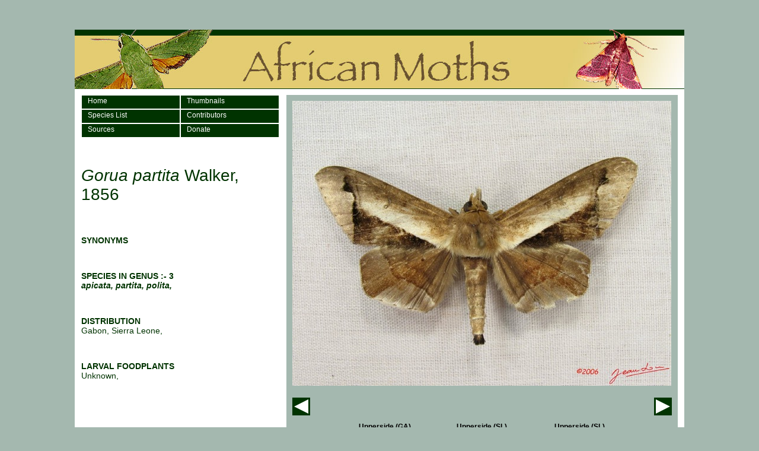

--- FILE ---
content_type: text/html; charset=utf-8
request_url: https://africanmoths.com/pages/EREBIDAE/CALPINAE/gorua%20partita.htm
body_size: 3886
content:
<!DOCTYPE html PUBLIC "-//W3C//DTD XHTML 1.0 Transitional//EN" "http://www.w3.org/TR/xhtml1/DTD/xhtml1-transitional.dtd">
<html xmlns="http://www.w3.org/1999/xhtml"><!-- InstanceBegin template="/Templates/Aspecies12.dwt" codeOutsideHTMLIsLocked="false" -->
<head>
<meta http-equiv="Content-Type" content="text/html; charset=ISO-8859-1" />
<!-- InstanceBeginEditable name="doctitle" -->
<title>Gorua partita  African Moths</title>
<meta name="keywords" content="gorua partita, acontiinae, aganaidae, agaristinae, amphipyrinae, bagisarinae, bryophylinae, calpinae, catocalinae, chloephorinae, collomeninae, condicinae, cuculliinae, eariadinae, eligminae, erebinae, eriopinae, eublemminae, eustrotiinae, euteliinae, glottulinae, hadeniinae, heliothinae, herminiinae, hypeninae, noctuinae, plusiinae, thiacidinae, westermanniinae, xyleninae, africa, afrika, african, moth, moths, lepidoptera, insect, insects, bug, bugs, butterfly, species, africanmoth, wildlife,nature, natural history, moth trapping"/>
<meta name="description" content="African moths is a picture based website for the identification of African moth species"/>
<script language="JavaScript" type="text/JavaScript">
<!--
function MM_swapImgRestore() { //v3.0
  var i,x,a=document.MM_sr; for(i=0;a&&i<a.length&&(x=a[i])&&x.oSrc;i++) x.src=x.oSrc;
}

function MM_swapImage() { //v3.0
  var i,j=0,x,a=MM_swapImage.arguments; document.MM_sr=new Array; for(i=0;i<(a.length-2);i+=3)
   if ((x=MM_findObj(a[i]))!=null){document.MM_sr[j++]=x; if(!x.oSrc) x.oSrc=x.src; x.src=a[i+2];}
}
//-->
</script><!-- InstanceEndEditable -->
<style type="text/css">
<!--
body {
	background-color: #A4B8AF;
}
.style1 {
	font-family: Arial, Helvetica, sans-serif;
	font-size: small;
	color: #FFFFFF;
}
.style3 {font-family: Arial, Helvetica, sans-serif; color: #003300; font-size: 14px; }
h1 {font-family: Arial, Helvetica, sans-serif; color: #003300; font-size: 28px; font-weight:100; margin-top:50px;}
.style8 {
	font-family: Arial, Helvetica, sans-serif;
	font-size: 12px;
	font-weight: bold;
}
.style9 {
	font-size: 10px;
	color: #FFFFFF;
}
.style10 {color: #FFFFFF}
a:link {
	color: #FFFFFF;
	text-decoration: none;
}
a:visited {
	text-decoration: none;
	color: #FFFFFF;
}
a:hover {
	text-decoration: none;
	color: #FFFFFF;
}
a:active {
	text-decoration: none;
	color: #FFFFFF;
}

#navs{
width:336px;
height:42px;
float:left;
margin:0px 0px 10px 0px;
}

#navs a:link{
color:#FFFFFF;
width:155px;
height:20px;
display:block;
background-color:#003300;
font-family:Verdana, Arial, Helvetica, sans-serif;
font-size:12px;
padding:2px 0px 0px 10px;
border-style:solid;
border-width:1px;
border-color:#FFFFFF;
}

#navs a:visited {
	text-decoration: none;
	color: #FFFFFF;
	width:155px;
height:20px;
display:block;
background-color:#003300;
font-family:Verdana, Arial, Helvetica, sans-serif;
font-size:12px;
padding:2px 0px 0px 10px;
border-style:solid;
border-width:1px;
border-color:#FFFFFF;
}

#navs a:hover {
	text-decoration: none;
	color: #CC9900;
	width:155px;
height:20px;
display:block;
background-color:#003300;
font-family:Verdana, Arial, Helvetica, sans-serif;
font-size:12px;
padding:2px 0px 0px 10px;
border-style:solid;
border-width:1px;
border-color:#FFFFFF;
}

#navs a:active {
	text-decoration: none;
	color: #FFFFFF;
	width:155px;
height:20px;
display:block;
background-color:#003300;
font-family:Verdana, Arial, Helvetica, sans-serif;
font-size:12px;
padding:2px 0px 0px 10px;
border-style:solid;
border-width:1px;
border-color:#FFFFFF;
}


#navs ul {
	padding: 0;
	list-style-type: none;
	margin: 0;}

#buttonbar{
width:640px;
height:30px;
float:left;
margin:10px;
}

#previous{
width:30px;
height:30px;
float:left;
}

#buttonspace{
width:580px;
height:30px;
float:left;
}

#next{
width:30px;
height:30px;
float:left;
}

#thumbscontainer{
width:660px;
float:left;
}

-->
</style>
<script type="text/JavaScript">
<!--


function MM_preloadImages() { //v3.0
  var d=document; if(d.images){ if(!d.MM_p) d.MM_p=new Array();
    var i,j=d.MM_p.length,a=MM_preloadImages.arguments; for(i=0; i<a.length; i++)
    if (a[i].indexOf("#")!=0){ d.MM_p[j]=new Image; d.MM_p[j++].src=a[i];}}
}

function MM_findObj(n, d) { //v4.01
  var p,i,x;  if(!d) d=document; if((p=n.indexOf("?"))>0&&parent.frames.length) {
    d=parent.frames[n.substring(p+1)].document; n=n.substring(0,p);}
  if(!(x=d[n])&&d.all) x=d.all[n]; for (i=0;!x&&i<d.forms.length;i++) x=d.forms[i][n];
  for(i=0;!x&&d.layers&&i<d.layers.length;i++) x=MM_findObj(n,d.layers[i].document);
  if(!x && d.getElementById) x=d.getElementById(n); return x;
}

function MM_nbGroup(event, grpName) { //v6.0
  var i,img,nbArr,args=MM_nbGroup.arguments;
  if (event == "init" && args.length > 2) {
    if ((img = MM_findObj(args[2])) != null && !img.MM_init) {
      img.MM_init = true; img.MM_up = args[3]; img.MM_dn = img.src;
      if ((nbArr = document[grpName]) == null) nbArr = document[grpName] = new Array();
      nbArr[nbArr.length] = img;
      for (i=4; i < args.length-1; i+=2) if ((img = MM_findObj(args[i])) != null) {
        if (!img.MM_up) img.MM_up = img.src;
        img.src = img.MM_dn = args[i+1];
        nbArr[nbArr.length] = img;
    } }
  } else if (event == "over") {
    document.MM_nbOver = nbArr = new Array();
    for (i=1; i < args.length-1; i+=3) if ((img = MM_findObj(args[i])) != null) {
      if (!img.MM_up) img.MM_up = img.src;
      img.src = (img.MM_dn && args[i+2]) ? args[i+2] : ((args[i+1])? args[i+1] : img.MM_up);
      nbArr[nbArr.length] = img;
    }
  } else if (event == "out" ) {
    for (i=0; i < document.MM_nbOver.length; i++) {
      img = document.MM_nbOver[i]; img.src = (img.MM_dn) ? img.MM_dn : img.MM_up; }
  } else if (event == "down") {
    nbArr = document[grpName];
    if (nbArr)
      for (i=0; i < nbArr.length; i++) { img=nbArr[i]; img.src = img.MM_up; img.MM_dn = 0; }
    document[grpName] = nbArr = new Array();
    for (i=2; i < args.length-1; i+=2) if ((img = MM_findObj(args[i])) != null) {
      if (!img.MM_up) img.MM_up = img.src;
      img.src = img.MM_dn = (args[i+1])? args[i+1] : img.MM_up;
      nbArr[nbArr.length] = img;
  } }
}
//-->
</script>
</head>

<body onload="MM_preloadImages('../../../../images/homedown.jpg','../../../../images/speciesdown.jpg','../../../../images/thumbsdown.jpg','../../../images/Erebidae/CALPINAE/gorua partita1 upp.jpg','../../../images/Erebidae/CALPINAE/gorua partita2 upp.jpg','../../../images/Erebidae/CALPINAE/gorua partita und.jpg','../../../images/Erebidae/CALPINAE/gorua partita und1.jpg','../../../images/Erebidae/CALPINAE/gorua partita 1.jpg','../../../images/Erebidae/CALPINAE/calpinae maps/gorua partita map.gif','../../../images/Erebidae/CALPINAE/gorua partita3 upp.jpg','../../../images/Erebidae/CALPINAE/gorua partita4 upp.jpg','../../../images/Erebidae/CALPINAE/gorua partita und2.jpg','../../../images/Erebidae/CALPINAE/gorua partita 3 TNR SL.jpg','../../../images/Erebidae/CALPINAE/gorua partita 2.JPG')">
<p>&nbsp;</p>
<table width="1000" height="829" border="0" align="center" cellpadding="0" cellspacing="0">
  <tr valign="top" bgcolor="#FFFFFF">
    <td height="829"><table width="1000" height="100" border="0" align="center" cellpadding="0" cellspacing="0">
      <tr>
        <td valign="top"><img src="../../../../images/header.jpg" alt="African Moths Gambia" width="1028" height="100" /></td>
      </tr>
    </table>
      <table width="1000" height="711" border="0" align="center" cellpadding="0" cellspacing="10">
        <tr>
          <td width="338" height="691" valign="top">
            <div id="navs">
			<ul style="float:left"><a href="../../../index.html">Home</a>
			</ul>
			<ul style="float:left">
			  <a href="../../thumbs.html">Thumbnails</a>
			</ul>
			<ul style="float:left"><a href="../../../african_moth_specieslist.html">Species List</a></ul>
			<ul style="float:left"><a href="../../contributors.html">Contributors</a></ul>
			<ul style="float:left"><a href="../../sources.html">Sources</a></ul>
			<ul style="float:left"><a href="../../donate.html">Donate</a></ul>
			</div><br /><br /><div><!-- InstanceBeginEditable name="EditRegion10" -->
            <table width="308" border="0" cellspacing="0" cellpadding="0">
              <tr>
                <td><table border="0" cellpadding="0" cellspacing="0">
                    <tr>
                      <td>&nbsp;</td>
                      <td>&nbsp;</td>
                      <td>&nbsp;</td>
                    </tr>
                </table></td>
              </tr>
            </table>
            <h1 align="left" class="style4"><em>Gorua partita </em>Walker, 1856</h1>
            <p align="justify" class="style4">&nbsp;</p>
            <p align="left" class="style3"><strong>SYNONYMS</strong><em><strong><br />
            </strong></em></p>
            <p align="left" class="style3"><br />
            </p>
            <p align="left" class="style3"><strong>SPECIES IN GENUS :- 3 </strong><br />
                <em><strong>apicata, partita, </strong> <strong>polita, </strong></em> </p>
            <p align="left" class="style3">&nbsp;</p>
            <p align="left" class="style3"><strong>DISTRIBUTION<br />
            </strong> Gabon, Sierra Leone, </p>
            <p align="left" class="style3">&nbsp;</p>
            <p align="left" class="style3"><strong>LARVAL FOODPLANTS<br />
            </strong>Unknown, </p>
          <!-- InstanceEndEditable --></div>
       </td>
          <td width="559" valign="top" bgcolor="#A4B8AF"><table width="640" height="480" border="0" cellpadding="10" cellspacing="0" bordercolor="#003300">
            <tr bgcolor="#A4B8AF">
              <td height="480"><div align="center"><!-- InstanceBeginEditable name="EditRegion3" --><img src="../../../images/Erebidae/CALPINAE/gorua partita1 upp.jpg" alt="Gorua partita" name="main" width="639" height="480" id="main" /><!-- InstanceEndEditable --></div></td>
              </tr>
            
            
          </table>
		  <!-- InstanceBeginEditable name="EditRegion50" --><div id="buttonbar"><div id="previous"><a href="gorua apicata.htm"><img src="../../../images/previous.jpg" style="border:0px" /></a></div>
		  <div id="buttonspace"></div><div id="next"><a href="Gorua polita.html"><img src="../../../images/next.jpg" style="border:0px"/></a></div>
		  </div><!-- InstanceEndEditable -->
           <div id="thumbscontainer">
		    <table width="486" border="0" align="center" cellpadding="0" cellspacing="0">
              <tr align="center" valign="middle">
                <td><div align="left">
                  <div align="left" class="style8"><!-- InstanceBeginEditable name="EditRegion4" -->
                    <div align="center">Upperside (GA)</div>
                  <!-- InstanceEndEditable --></div>
                </div></td>
                <td width="162">&nbsp;</td>
                <td width="162"><!-- InstanceBeginEditable name="EditRegion5" -->
                  <div align="center" class="style8">Upperside (SL)</div>
                <!-- InstanceEndEditable --></td>
                <td width="162">&nbsp;</td>
                <td width="162"><!-- InstanceBeginEditable name="EditRegion6" -->
                  <div align="center" class="style8">Upperside (SL)</div>
                <!-- InstanceEndEditable --></td>
              </tr>
              <tr align="left">
                <td align="center" valign="top"><!-- InstanceBeginEditable name="EditRegion11" --><a href="javascript:;" onclick="MM_swapImage('main','','../../../images/Erebidae/CALPINAE/gorua partita1 upp.jpg',1)"><img src="../../../images/Erebidae/CALPINAE/gorua partita1 upp t.jpg" alt="Gorua partita" name="upp1" width="160" height="120" border="0" id="upp1" /></a><!-- InstanceEndEditable --></td>
                <td align="center" valign="top">&nbsp;</td>
                <td align="center" valign="top"><!-- InstanceBeginEditable name="EditRegion12" --><a href="javascript:;" onclick="MM_swapImage('main','','../../../images/Erebidae/CALPINAE/gorua partita2 upp.jpg',1)"><img src="../../../images/Erebidae/CALPINAE/gorua partita2 upp t.jpg" alt="Gorua partita" name="upp2" width="160" height="120" border="0" id="upp2" /></a><!-- InstanceEndEditable --></td>
                <td align="center" valign="top">&nbsp;</td>
                <td align="center" valign="top"><!-- InstanceBeginEditable name="EditRegion13" --><img src="../../../images/Erebidae/CALPINAE/gorua partita3 upp t.jpg" alt="Gorua partita" name="upp3" width="160" height="120" id="upp3" onclick="MM_swapImage('main','','../../../images/Erebidae/CALPINAE/gorua partita3 upp.jpg',1)" /><!-- InstanceEndEditable --></td>
              </tr>
              <tr align="center" valign="middle">
                <td><!-- InstanceBeginEditable name="EditRegion7" -->
                  <div align="left">
                    <div align="left" class="style8">
                      <div align="center">Photo &copy; JL. Albert </div>
                    </div>
                  </div>
                <!-- InstanceEndEditable --></td>
                <td>&nbsp;</td>
                <td><!-- InstanceBeginEditable name="EditRegion8" -->
                  <div align="center" class="style8">Photo &copy; R. Goff</div>
                <!-- InstanceEndEditable --></td>
                <td>&nbsp;</td>
                <td><!-- InstanceBeginEditable name="EditRegion9" -->
                  <div align="center" class="style8">Photo &copy; R. Goff</div>
                <!-- InstanceEndEditable --></td>
              </tr>
              <tr align="center" valign="middle">
                <td><div align="left">
                    <div align="left" class="style8"><!-- InstanceBeginEditable name="EditRegion14" -->
                      <div align="center">Upperside (SL)</div>
                    <!-- InstanceEndEditable --></div>
                </div></td>
                <td>&nbsp;</td>
                <td><!-- InstanceBeginEditable name="EditRegion15" -->
                  <div align="center" class="style8">Underside (SL)</div>
                <!-- InstanceEndEditable --></td>
                <td>&nbsp;</td>
                <td><!-- InstanceBeginEditable name="EditRegion16" -->
                  <div align="center" class="style8">Underside (GA)</div>
                <!-- InstanceEndEditable --></td>
              </tr>
              <tr align="left">
                <td align="center" valign="top"><!-- InstanceBeginEditable name="EditRegion17" --><img src="../../../images/Erebidae/CALPINAE/gorua partita4 upp t.jpg" alt="Gorua partita" name="upp4" width="160" height="120" id="upp4" onclick="MM_swapImage('main','','../../../images/Erebidae/CALPINAE/gorua partita4 upp.jpg',1)" /><!-- InstanceEndEditable --></td>
                <td align="center" valign="top">&nbsp;</td>
                <td align="center" valign="top"><!-- InstanceBeginEditable name="EditRegion18" --><a href="javascript:;" onclick="MM_swapImage('main','','../../../images/Erebidae/CALPINAE/gorua partita und1.jpg',1)"><img src="../../../images/Erebidae/CALPINAE/gorua partita und1 t.jpg" alt="Gorua partita" name="und1" width="160" height="120" border="0" id="und1" /></a><!-- InstanceEndEditable --></td>
                <td align="center" valign="top">&nbsp;</td>
                <td align="center" valign="top"><!-- InstanceBeginEditable name="EditRegion19" --><a href="javascript:;" onclick="MM_swapImage('main','','../../../images/Erebidae/CALPINAE/gorua partita und.jpg',1)"><img src="../../../images/Erebidae/CALPINAE/gorua%20partita%20und%20t.jpg" alt="Gorua partita" name="und" width="161" height="120" border="0" id="und" /></a><!-- InstanceEndEditable --></td>
              </tr>
              <tr align="center" valign="middle">
                <td><!-- InstanceBeginEditable name="EditRegion20" -->
                  <div align="left">
                    <div align="left" class="style8">
                      <div align="center" class="style8">Photo &copy; R. Goff</div>
                    </div>
                  </div>
                <!-- InstanceEndEditable --></td>
                <td>&nbsp;</td>
                <td><!-- InstanceBeginEditable name="EditRegion21" -->
                  <div align="center" class="style8">Photo &copy; R. Goff</div>
                <!-- InstanceEndEditable --></td>
                <td>&nbsp;</td>
                <td><!-- InstanceBeginEditable name="EditRegion22" -->
                  <div align="center" class="style8">Photo &copy; JL. Albert </div>
                <!-- InstanceEndEditable --></td>
              </tr>
			    <tr align="center" valign="middle">
                <td><div align="left">
                    <div align="left" class="style8"><!-- InstanceBeginEditable name="EditRegion23" -->
                      <div align="center">Underside (SL)</div>
                    <!-- InstanceEndEditable --></div>
                </div></td>
                <td>&nbsp;</td>
                <td><!-- InstanceBeginEditable name="EditRegion24" -->
                  <div align="center" class="style8">Live (SL)</div>
                <!-- InstanceEndEditable --></td>
                <td>&nbsp;</td>
                <td><!-- InstanceBeginEditable name="EditRegion25" -->
                  <div align="center" class="style8">Live (SL)</div>
                <!-- InstanceEndEditable --></td>
              </tr>
              <tr align="left">
                <td align="center" valign="top"><!-- InstanceBeginEditable name="EditRegion26" --><img src="../../../images/Erebidae/CALPINAE/gorua partita und2 t.jpg" alt="Gorua partita" name="und2" width="160" height="120" id="und2" onclick="MM_swapImage('main','','../../../images/Erebidae/CALPINAE/gorua partita und2.jpg',1)" /><!-- InstanceEndEditable --></td>
                <td align="center" valign="top">&nbsp;</td>
                <td align="center" valign="top"><!-- InstanceBeginEditable name="EditRegion27" --><a href="javascript:;" onclick="MM_swapImage('main','','../../../images/Erebidae/CALPINAE/gorua partita 1.jpg',1)"><img src="../../../images/Erebidae/CALPINAE/gorua partita 1 t.jpg" alt="Gorua partita" name="live1" width="160" height="120" border="0" id="live1" /></a><!-- InstanceEndEditable --></td>
                <td align="center" valign="top">&nbsp;</td>
                <td align="center" valign="top"><!-- InstanceBeginEditable name="EditRegion28" --><img src="../../../images/Erebidae/CALPINAE/gorua partita 3 t TNR SL.jpg" alt="Gorua partita" name="live3" width="160" height="120" id="live3" onclick="MM_swapImage('main','','../../../images/Erebidae/CALPINAE/gorua partita 3 TNR SL.jpg',1)" /><!-- InstanceEndEditable --></td>
              </tr>
              <tr align="center" valign="middle">
                <td><!-- InstanceBeginEditable name="EditRegion29" -->
                  <div align="left">
                    <div align="left" class="style8">
                      <div align="center" class="style8">Photo &copy; R. Goff</div>
                    </div>
                  </div>
                <!-- InstanceEndEditable --></td>
                <td>&nbsp;</td>
                <td><!-- InstanceBeginEditable name="EditRegion30" -->
                  <div align="center" class="style8">Photo &copy; R. Goff</div>
                <!-- InstanceEndEditable --></td>
                <td>&nbsp;</td>
                <td><!-- InstanceBeginEditable name="EditRegion31" -->
                  <div align="center" class="style8">Photo &copy; T. Nicholson Roberts</div>
                <!-- InstanceEndEditable --></td>
              </tr>
			  <tr align="center" valign="middle">
                <td><div align="left">
                    <div align="left" class="style8"><!-- InstanceBeginEditable name="EditRegion32" -->
                      <div align="center">Live (SL)</div>
                    <!-- InstanceEndEditable --></div>
                </div></td>
                <td>&nbsp;</td>
                <td><!-- InstanceBeginEditable name="EditRegion33" -->
                  <div align="center" class="style8"></div>
                <!-- InstanceEndEditable --></td>
                <td>&nbsp;</td>
                <td><!-- InstanceBeginEditable name="EditRegion34" -->
                  <div align="center" class="style8">Distribution Map</div>
                <!-- InstanceEndEditable --></td>
              </tr>
              <tr align="left">
                <td align="center" valign="top"><!-- InstanceBeginEditable name="EditRegion35" --><img src="../../../images/Erebidae/CALPINAE/gorua partita 2 t.JPG" alt="Gorua partita" name="live2" width="160" height="120" id="live2" onclick="MM_swapImage('main','','../../../images/Erebidae/CALPINAE/gorua partita 2.JPG',1)" /><!-- InstanceEndEditable --></td>
                <td align="center" valign="top">&nbsp;</td>
                <td align="center" valign="top"><!-- InstanceBeginEditable name="EditRegion36" --><!-- InstanceEndEditable --></td>
                <td align="center" valign="top">&nbsp;</td>
                <td align="center" valign="top"><!-- InstanceBeginEditable name="EditRegion37" --><a href="javascript:;" onclick="MM_swapImage('main','','../../../images/Erebidae/CALPINAE/calpinae maps/gorua partita map.gif',1)"><img src="../../../../images/DISTRIBUTION%20MAPS/thumbnail_map.gif" alt="Map" name="map" width="160" height="120" border="0" id="map" /></a><!-- InstanceEndEditable --></td>
              </tr>
              <tr align="center" valign="middle">
                <td><!-- InstanceBeginEditable name="EditRegion38" -->
                  <div align="left">
                    <div align="left" class="style8">
                      <div align="center" class="style8">Photo &copy; R. Goff</div>
                    </div>
                  </div>
                <!-- InstanceEndEditable --></td>
                <td>&nbsp;</td>
                <td><!-- InstanceBeginEditable name="EditRegion39" -->
                  <div align="center" class="style8"></div>
                <!-- InstanceEndEditable --></td>
                <td>&nbsp;</td>
                <td><!-- InstanceBeginEditable name="EditRegion40" -->
                  <div align="center" class="style8"></div>
                <!-- InstanceEndEditable --></td>
              </tr>
            </table>  
           </div>        </td>
        </tr>
      </table>
      <table width="1028" height="18" border="0" cellpadding="0" cellspacing="0" bgcolor="#003300">
        <tr>
          <td><div align="center" class="style1"><a href="../../../../index.html">Home</a> | <a href="mailto:roy.goff@hotmail.com" class="style10" style="text-decoration:none">Contact</a> | <a href="../../../../pages/links.html">Links</a></div></td>
        </tr>
      </table>      
    </td>
  </tr>
</table>
</body>
<!-- InstanceEnd --></html>
